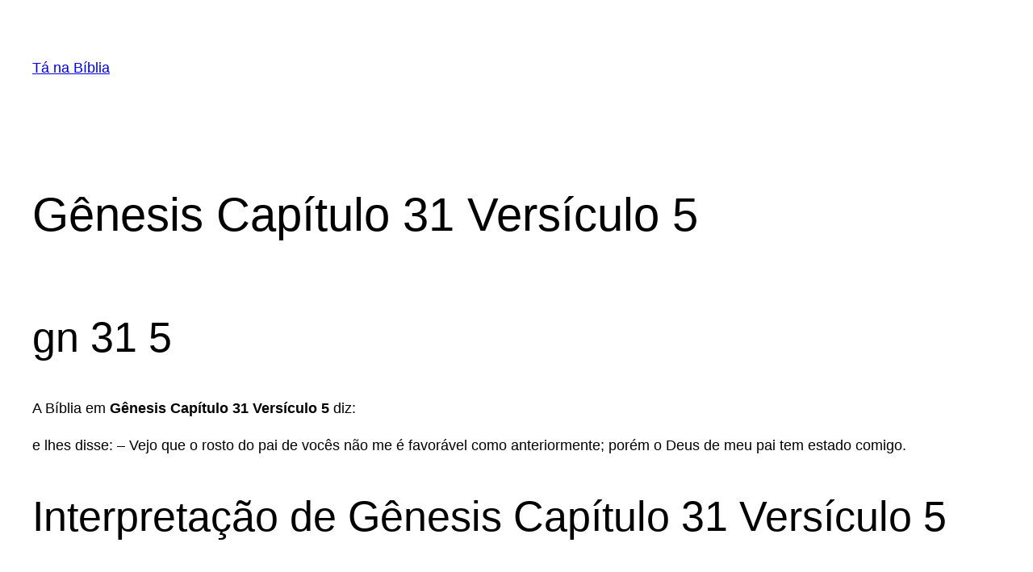

--- FILE ---
content_type: text/html; charset=utf-8
request_url: https://www.google.com/recaptcha/api2/aframe
body_size: 264
content:
<!DOCTYPE HTML><html><head><meta http-equiv="content-type" content="text/html; charset=UTF-8"></head><body><script nonce="FGhOToxRNgL20oqX1qCjag">/** Anti-fraud and anti-abuse applications only. See google.com/recaptcha */ try{var clients={'sodar':'https://pagead2.googlesyndication.com/pagead/sodar?'};window.addEventListener("message",function(a){try{if(a.source===window.parent){var b=JSON.parse(a.data);var c=clients[b['id']];if(c){var d=document.createElement('img');d.src=c+b['params']+'&rc='+(localStorage.getItem("rc::a")?sessionStorage.getItem("rc::b"):"");window.document.body.appendChild(d);sessionStorage.setItem("rc::e",parseInt(sessionStorage.getItem("rc::e")||0)+1);localStorage.setItem("rc::h",'1768686800970');}}}catch(b){}});window.parent.postMessage("_grecaptcha_ready", "*");}catch(b){}</script></body></html>